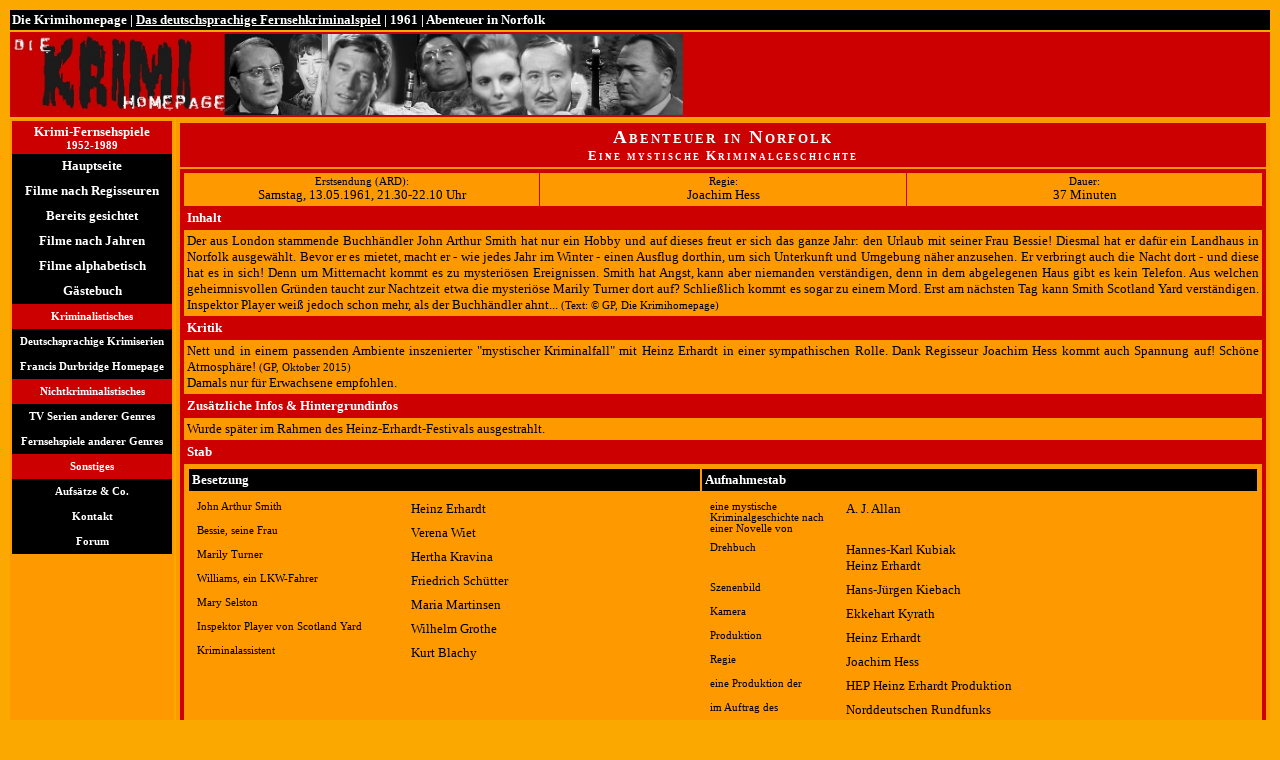

--- FILE ---
content_type: text/html
request_url: http://fernsehspiele.info/1961-abenteuerinnorfolk.htm
body_size: 16923
content:
<html>

<head>
<meta http-equiv="Content-Type"
content="text/html; charset=iso-8859-1">
<meta name="GENERATOR" content="Microsoft FrontPage 6.0">
<title>Die Krimihomepage | Fernsehkrimiklassiker | Abenteuer in Norfolk 
(13.05.1961 ARD)</title>
<style type="text/css">
<!--
			.link {text-decoration:none;font-style:normal; color:#00AAFF;}
			.link:hover {color:#FFFFFF;}
//-->
</style>
</head>

<body bgcolor="#FBA900">

 

<div align="center">

<div align="center">

<table border="0" width="100%" cellpadding="2">
	<tr>
    <td width="100%" bgcolor="#000000" height="7" colspan="3">
      <b>
    <font face="Verdana" size="2" color="#FFFFFF">
    <a style="text-decoration: none" href="../index.htm"><font color="#FFFFFF">
    Die Krimihomepage</font></a> |
    <a href="index.htm"><span style="text-decoration: none">
	<font color="#FFFFFF">Das deutschsprachige Fernsehkriminalspiel</font></span></a> 
	| 
    <a style="text-decoration: none" href="1961.htm"><font color="#FFFFFF">1961</font></a> 
    	| Abenteuer in Norfolk</font></b></td>
  	</tr>
	<tr>
    <td width="1309" bgcolor="#CC0000" height="76" colspan="3">
    <p align="justify">
    <p>
	<img border="0" src="tvspiel.jpg" width="671" height="81"></td>
  	</tr>
	<tr>
		<td width="13%" valign="top" bgcolor="#FF9900">

<table border="0" cellpadding="03" cellspacing="02" style="border-collapse: collapse" id="AutoNumber11" bordercolor="#CC0000" width="100%" height="131">
  <tr>

    <td width="240" bgcolor="#CC0000" height="25" align="center">
    <b><font face="Verdana" size="2" color="#FFFFFF">Krimi-Fernsehspiele<br>
	</font><font face="Verdana" color="#FFFFFF" style="font-size: 8pt">1952-1989</font></b></td>
  </tr>
	<tr>
    <td width="240" bgcolor="#000000" height="25" align="center">
    <p align="center">
	<a href="index.htm" style="text-decoration: none"><b>
	<font face="Verdana" size="2" color="#FFFFFF">Hauptseite</font></b></a></td>
    </tr>
	<tr>
    <td width="240" bgcolor="#000000" height="25" align="center">
    <p align="center">
	<a href="regisseure.htm" style="text-decoration: none"><b>
	<font face="Verdana" size="2" color="#FFFFFF">Filme nach Regisseuren</font></b></a></td>
    </tr>
	<tr>
    <td width="240" bgcolor="#000000" height="25" align="center">
    <p align="center">
	<a href="gesichtet.htm" style="text-decoration: none"><b>
	<font face="Verdana" size="2" color="#FFFFFF">Bereits gesichtet</font></b></a></td>
    </tr>
	<tr>
    <td width="240" bgcolor="#000000" height="25" align="center">
    <p align="center">
	<a href="jahre.htm" style="text-decoration: none"><b>
	<font face="Verdana" size="2" color="#FFFFFF">Filme nach Jahren</font></b></a></td>
    </tr>
		<tr>
    <td width="240" bgcolor="#000000" height="25" align="center">
    <p align="center">
	<a href="a-z.htm" style="text-decoration: none"><b>
	<font face="Verdana" size="2" color="#FFFFFF">Filme alphabetisch</font></b></a></td>
    </tr>
    	<tr>
    <td width="240" bgcolor="#000000" height="25" align="center">
    <p align="center">
	<a href="http://gb.webmart.de/gb.cfm?id=1170257" style="text-decoration: none"><b>
	<font face="Verdana" size="2" color="#FFFFFF">Gästebuch</font></b></a></td>
    </tr>

	<tr>



    <td width="240" bgcolor="#CC0000" height="25" align="center">
    <b><font face="Verdana" color="#FFFFFF" style="font-size: 8pt">
	Kriminalistisches</font></b></td>
  </tr>
	<tr>
    <td width="240" bgcolor="#000000" height="25" align="center">
    <p align="center">
	<a href="../index_krimihomepage.htm" style="text-decoration: none"><b>
	<font face="Verdana" color="#FFFFFF" style="font-size: 8pt">Deutschsprachige 
	Krimiserien</font></b></a></td>
    </tr>
	<tr>
    <td width="240" bgcolor="#000000" height="25" align="center">
    <p align="center">
	<a href="../durbridge/index.htm" style="text-decoration: none"><b>
	<font face="Verdana" color="#FFFFFF" style="font-size: 8pt">Francis 
	Durbridge Homepage</font></b></a></td>
    </tr>

  <tr>

    <td width="240" bgcolor="#CC0000" height="25" align="center">
    <b><font face="Verdana" color="#FFFFFF" style="font-size: 8pt">
	Nichtkriminalistisches</font></b></td>
  </tr>
  <tr>
    <td width="240" bgcolor="#000000" height="25" align="center">
    <p align="center">
	<a href="../tvs/index.htm" style="text-decoration: none"><b>
	<font face="Verdana" color="#FFFFFF" style="font-size: 8pt">TV Serien 
	anderer Genres</font></b></a></td>
  </tr>
  <tr>
    <td width="240" bgcolor="#000000" height="25" align="center">
    <p align="center">
	<a href="fernsehspiele/index.htm" style="text-decoration: none"><b>
	<font face="Verdana" color="#FFFFFF" style="font-size: 8pt">Fernsehspiele 
	anderer Genres</font></b></a></td>
  </tr>
  
















  </tr>


    </tr>
    </tr>
    </tr>
  
    </tr>
  
    </tr>
  
    </tr>
  
    </tr>
      
	<tr>

    <td width="240" bgcolor="#CC0000" height="25" align="center">
    <b><font face="Verdana" color="#FFFFFF" style="font-size: 8pt">Sonstiges</font></b></td>
  </tr>
	<tr>
    <td width="240" bgcolor="#000000" height="25" align="center">
    <p align="center">
	<a href="../aufsaetze.htm" style="text-decoration: none"><b>
	<font face="Verdana" color="#FFFFFF" style="font-size: 8pt">Aufsätze &amp; Co.</font></b></a></td>
  </tr>
	<tr>
    <td width="240" bgcolor="#000000" height="25" align="center">
    <p align="center">
	<a href="../kontakt.htm" style="text-decoration: none"><b>
	<font face="Verdana" color="#FFFFFF" style="font-size: 8pt">Kontakt</font></b></a></td>
  </tr>
      
	<tr>
    <td width="240" bgcolor="#000000" height="25" align="center">
    <p align="center">
	<a href="http://1686.homepagemodules.de" style="text-decoration: none"><b>
	<font face="Verdana" color="#FFFFFF" style="font-size: 8pt">Forum</font></b></a></td>
  </tr>
      
	</table>
    
    	</td>
		<td valign="top" bgcolor="#FF9900" colspan="2">
		<table border="0" width="100%" cellpadding="3">
			<tr>
				<td bgcolor="#CC0000">

        <p align="center">
		<span style="letter-spacing: 2px; vertical-align: bottom"><b>
		<span style="font-variant: small-caps">
		<font face="Verdana" style="font-size: 14pt" color="#FFFFFF">Abenteuer 
		in Norfolk<br>
		</font>
		<font face="Verdana" color="#FFFFFF" size="2">Eine mystische 
		Kriminalgeschichte</font></span></b></span></td>
			</tr>
			<tr>
				<td bgcolor="#CC0000">

<table border="1" cellpadding="3" style="border-collapse: collapse" width="100%" bordercolor="#CC0000">
	<tr>
		<td bgcolor="#FF9900" width="33%">
            <p align="center"><font face="Verdana" style="font-size: 8pt">
			Erstsendung (ARD):<br>
			</font><font face="Verdana" size="2">Samstag, 
			13.05.1961, 21.30-22.10 Uhr</font></td>
		<td bgcolor="#FF9900" colspan="2">
		<p align="center"><font face="Verdana" style="font-size: 8pt">Regie: <br>
		</font><font face="Verdana" size="2">Joachim Hess</font></td>
		<td bgcolor="#FF9900" width="33%">
            <p align="center"><font face="Verdana" style="font-size: 8pt">Dauer:<br>
			</font><font face="Verdana" size="2">37 Minuten</font></td>
	</tr>
	<tr>
		<td bgcolor="#CC0000" colspan="4"><b><font face="Verdana" size="2" color="#FFFFFF">
		Inhalt</font></b></td>
	</tr>
	<tr>
		<td bgcolor="#FF9900" colspan="4" align="justify">
        <p align="justify"><font face="Verdana" size="2">Der aus London 
		stammende Buchhändler John Arthur Smith hat nur ein Hobby und auf dieses 
		freut er sich das ganze Jahr: den Urlaub mit seiner Frau Bessie! Diesmal 
		hat er dafür ein Landhaus in Norfolk ausgewählt. Bevor er es mietet, 
		macht er - wie jedes Jahr im Winter - einen Ausflug dorthin, um sich 
		Unterkunft und Umgebung näher anzusehen. Er verbringt auch die Nacht 
		dort - und diese hat es in sich! Denn um Mitternacht kommt es zu 
		mysteriösen Ereignissen. Smith hat Angst, kann aber niemanden 
		verständigen, denn in dem abgelegenen Haus gibt es kein Telefon. Aus 
		welchen geheimnisvollen Gründen taucht zur Nachtzeit etwa die mysteriöse 
		Marily Turner dort auf? Schließlich kommt es sogar zu einem Mord. Erst 
		am nächsten Tag kann Smith Scotland Yard verständigen. Inspektor Player 
		weiß jedoch schon mehr, als der Buchhändler ahnt... </font>
        <font face="Verdana" style="font-size: 8pt">(Text: © GP, Die 
        Krimihomepage)</font></td>
	</tr>
	<tr>
		<td bgcolor="#CC0000" colspan="4" align="justify"><b>
		<font face="Verdana" size="2" color="#FFFFFF">Kritik</font></b></td>
	</tr>
	<tr>
		<td bgcolor="#FF9900" colspan="4" align="justify">
        <p align="justify"><font face="Verdana" size="2">Nett und in einem 
		passenden Ambiente inszenierter &quot;mystischer Kriminalfall&quot; mit Heinz 
		Erhardt in einer sympathischen Rolle. Dank Regisseur Joachim Hess kommt 
		auch Spannung auf! Schöne Atmosphäre! </font>
		<font face="Verdana" style="font-size: 8pt">(GP, Oktober 2015)</font><font face="Verdana" size="2"><br>
		Damals nur für 
		Erwachsene empfohlen. </font></p>
		</td>
	</tr>
	<tr>
		<td bgcolor="#CC0000" colspan="4" align="justify"><b>
		<font face="Verdana" size="2" color="#FFFFFF">Zusätzliche Infos &amp; 
		Hintergrundinfos</font></b></td>
	</tr>
	<tr>
		<td bgcolor="#FF9900" colspan="4" align="justify">
        <p align="justify"><font face="Verdana" size="2">Wurde später im Rahmen 
		des Heinz-Erhardt-Festivals ausgestrahlt.</font></td>
	</tr>
	<tr>
		<td bgcolor="#CC0000" colspan="2"><b>
		<font face="Verdana" size="2" color="#FFFFFF">Stab</font></b></td>
		<td bgcolor="#CC0000" colspan="2">
		<p align="left"><b><font face="Verdana" size="2" color="#FFFFFF">&nbsp;</font></b></td>
	</tr>
	<tr>
		<td bgcolor="#FF9900" colspan="4">

		<table border="0" width="100%" cellpadding="3">
			<tr>
				<td bgcolor="#000000" width="47%">

<b><font face="Verdana" size="2" color="#FFFFFF">Besetzung</font></b></td>
				<td bgcolor="#000000" width="51%">

<b><font face="Verdana" size="2" color="#FFFFFF">Aufnahmestab</font></b></td>
			</tr>
			<tr>
				<td bgcolor="#FF9900" width="47%" valign="top">

<table border="0" width="100%" cellpadding="3">
	<tr>
        <td width="41%" height="16" bgcolor="#FF9900" valign="top" align="left">
        <font face="Verdana" style="font-size: 8pt">John Arthur 
		Smith</font></td>
        <td width="55%" height="16" bgcolor="#FF9900" valign="top" align="left">
		<font face="Verdana" size="2">Heinz Erhardt</font></td>
          </tr>
		<tr>
        <td width="41%" bgcolor="#FF9900" height="16" valign="top" align="left">
        <font face="Verdana" style="font-size: 8pt">Bessie, 
		seine Frau</font></td>
        <td width="55%" bgcolor="#FF9900" height="16" valign="top" align="left">
		<font face="Verdana" size="2">Verena Wiet</font></td>
          	</tr>
			<tr>
        <td width="41%" bgcolor="#FF9900" align="left" height="16" valign="top">
        <font face="Verdana" style="font-size: 8pt">Marily Turner</font></td>
        <td width="55%" bgcolor="#FF9900" height="16" valign="top" align="left"> 
		<font face="Verdana" size="2">Hertha Kravina</font></td>
          	</tr>
			<tr>
        <td width="41%" bgcolor="#FF9900" align="left" height="16" valign="top">
        <font face="Verdana" style="font-size: 8pt">Williams, ein LKW-Fahrer</font></td>
        <td width="55%" bgcolor="#FF9900" height="16" valign="top" align="left"> 
		<font face="Verdana" size="2">Friedrich Schütter</font></td>
          	</tr>
			<tr>
        <td width="41%" bgcolor="#FF9900" align="left" height="16" valign="top">
        <font face="Verdana" style="font-size: 8pt">Mary Selston</font></td>
        <td width="55%" bgcolor="#FF9900" height="16" valign="top" align="left"> 
		<font face="Verdana" size="2">Maria Martinsen</font></td>
          	</tr>
			<tr>
        <td width="41%" bgcolor="#FF9900" align="left" height="16" valign="top">
        <font face="Verdana" style="font-size: 8pt">Inspektor Player von 
		Scotland Yard</font></td>
        <td width="55%" bgcolor="#FF9900" height="16" valign="top" align="left"> 
		<font face="Verdana" size="2">Wilhelm Grothe</font></td>
          	</tr>
			<tr>
        <td width="41%" bgcolor="#FF9900" align="left" height="16" valign="top">
        <font face="Verdana" style="font-size: 8pt">Kriminalassistent</font></td>
        <td width="55%" bgcolor="#FF9900" height="16" valign="top" align="left"> 
		<font face="Verdana" size="2">Kurt Blachy</font></td>
          	</tr>
							</table>
				</td>
				<td bgcolor="#FF9900" width="51%" valign="top">

<table border="0" width="100%" cellpadding="3">
	<tr>
        <td width="24%" bgcolor="#FF9900" valign="top" height="16" align="left">
        <font face="Verdana" style="font-size: 8pt">eine 
		mystische Kriminalgeschichte nach einer Novelle von</font></td>
        <td width="73%" bgcolor="#FF9900" valign="top" height="16" align="left">
		<font face="Verdana" size="2">A. J. Allan</font></td>
          </tr>
		<tr>
        <td width="24%" bgcolor="#FF9900" valign="top" height="2" align="left">
        <font face="Verdana" style="font-size: 8pt">Drehbuch</font></td>
        <td width="73%" bgcolor="#FF9900" valign="top" height="2" align="left">
		<font face="Verdana" size="2">Hannes-Karl Kubiak<br>
		Heinz Erhardt</font></td>
          	</tr>
			<tr>
        <td width="24%" bgcolor="#FF9900" align="left" valign="top" height="3">
        <font face="Verdana" style="font-size: 8pt">Szenenbild</font></td>
        <td width="73%" bgcolor="#FF9900" valign="top" height="3" align="left"> 
		<font face="Verdana" size="2">Hans-Jürgen Kiebach</font></td>
          	</tr>
			<tr>
        <td width="24%" bgcolor="#FF9900" valign="top" height="2" align="left">
        <font face="Verdana" style="font-size: 8pt">Kamera</font></td>
        <td width="73%" bgcolor="#FF9900" valign="top" height="2" align="left">
		<font face="Verdana" size="2">Ekkehart Kyrath</font></td>
          		</tr>
				<tr>
        <td width="24%" bgcolor="#FF9900" align="left" valign="top" height="3">
        <font face="Verdana" style="font-size: 8pt">Produktion</font></td>
        <td width="73%" bgcolor="#FF9900" valign="top" height="3" align="left"> 
		<font face="Verdana" size="2">Heinz Erhardt</font></td>
          		</tr>
				<tr>
        <td width="24%" bgcolor="#FF9900" valign="top" height="2" align="left">
        <font face="Verdana" style="font-size: 8pt">Regie</font></td>
        <td width="73%" bgcolor="#FF9900" valign="top" height="2" align="left">
		<font face="Verdana" size="2">Joachim Hess</font></td>
          			</tr>
					<tr>
        <td width="24%" bgcolor="#FF9900" align="left" valign="top" height="3">
        <font face="Verdana" style="font-size: 8pt">eine Produktion der</font></td>
        <td width="73%" bgcolor="#FF9900" valign="top" height="3" align="left"> 
		<font face="Verdana" size="2">HEP Heinz Erhardt Produktion</font></td>
          			</tr>
					<tr>
        <td width="24%" bgcolor="#FF9900" align="left" valign="top" height="3">
        <font face="Verdana" style="font-size: 8pt">im Auftrag des </font></td>
        <td width="73%" bgcolor="#FF9900" valign="top" height="3" align="left"> 
		<font face="Verdana" size="2">Norddeutschen Rundfunks</font></td>
          			</tr>
	</table>
				</td>
			</tr>
		</table>

  		</td>
	</tr>
</table>

				</td>
			</tr>
			</table>

		</td>
	</tr>
	<tr>
		<td width="13%" valign="top" bgcolor="#CC0000">
		<p align="center">
		<font face="Verdana" style="font-size: 8pt" color="#FFFFFF">Diese Seite 
		wurde zuletzt bearbeitet am: <b>21.10.2015</b></font></td>
		<td valign="top" bgcolor="#CC0000">
<p align="center">
<b><font face="Verdana" style="font-size: 8pt" color="#FFFFFF">
E-Mail: krimiserien - at - hotmail.com | Die Krimihomepage 2000 - 2015 |&nbsp; 
Konzeption/ Gestaltung/ Webmaster: Georg P.<br>
</font><font face="Verdana" style="font-size: 6pt" color="#FFFFFF">
Mithilfe (Scans aus alten Zeitschriften): Jakob Oberdacher, Mithilfe (Kritiken): 
Havi 17
</font>
</b><font face="Verdana" color="#FFFFFF" style="font-size: 6pt">Bitte keine 
Kopieranfragen!</font></td>
		<td valign="top" bgcolor="#CC0000">
<p align="center">

 
 
 <b><font face="Verdana" style="font-size: 8pt" color="#FFFFFF"> 
	Besucher seit dem 29.10.2009: </font></b>

 <a href="http://www.digits.com" target="_blank">
    <img src="http://counter.digits.com/?counter={4dbf190e-62d0-9fc4-316b-88c7803c3d75}&template=simple" 
     alt="Hit Counter by Digits" border="0" width="80" height="18"  />
  </a>

 
 
 </p>

    	</td>
	</tr>
</table>
    
    </div>
    </div>

</body>
</html>